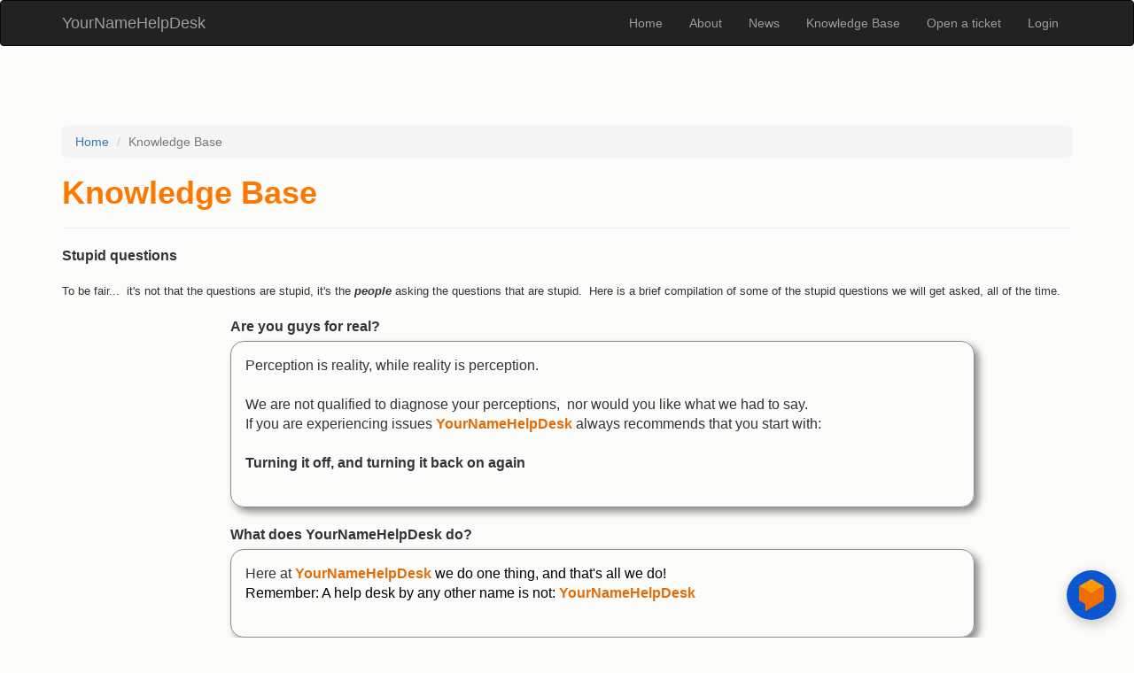

--- FILE ---
content_type: text/html; charset=UTF-8
request_url: https://yournamehelpdesk.com/callcenter/kb
body_size: 2010
content:
<!DOCTYPE html>
<html lang="en-US">
    <head>
        <meta charset="UTF-8">
        <meta name="viewport" content="width=device-width, initial-scale=1">
        <meta name="description" content="A helpdesk that helps puts your name on it">
        <meta name="keywords" content="online helpdesk, cloud helpdesk, help desk, satirical, IT satyre">
        <meta name="csrf-param" content="_csrf">
<meta name="csrf-token" content="G-tQ12gSp6-FDVGX5qbCQHqclFy5P622UQcavKxx8hRduiShJluf-8B4PP2PzPsnSqrxOo1pz9oASXvTyjmhXw==">
        <title>YourNameHelpDesk - Your Name on a Help Desk</title>
        <link href="/callcenter/assets/858869d4/css/bootstrap.css" rel="stylesheet">
<link href="/callcenter/css/site.css" rel="stylesheet">    </head>
    <body>
        
        <div class="wrap">
            <nav id="w0" class="navbar-inverse navbar-fixed-left navbar"><div class="container"><div class="navbar-header"><button type="button" class="navbar-toggle" data-toggle="collapse" data-target="#w0-collapse"><span class="sr-only">Toggle navigation</span>
<span class="icon-bar"></span>
<span class="icon-bar"></span>
<span class="icon-bar"></span></button><a class="navbar-brand" href="/callcenter/">YourNameHelpDesk</a></div><div id="w0-collapse" class="collapse navbar-collapse"><ul id="w1" class="navbar-nav navbar-right nav"><li><a href="/callcenter/">Home</a></li>
<li><a href="/callcenter/about">About</a></li>
<li><a href="/callcenter/news">News</a></li>
<li><a href="/callcenter/kb">Knowledge Base</a></li>
<li><a href="/callcenter/open-ticket">Open a ticket</a></li>
<li><a href="/callcenter/login" data-method="post">Login</a></li></ul></div></div></nav>
            <div class="container">
                <ul class="breadcrumb"><li><a href="/callcenter/">Home</a></li>
<li class="active">Knowledge Base</li>
</ul>                
<div class="site-about">
    <h1 class="yournamehelpdesk">Knowledge Base</h1>
    <hr />

    <div class="row">
                    <div class="col-lg-12 medium">
                <dl>
                    <dt>Stupid questions</dt>
                    <dd class="normal"><br />To be fair... &nbsp;it's not that the questions are stupid, it's the <strong><em>people</em></strong> asking the&nbsp;questions that&nbsp;are stupid. &nbsp;Here is a brief compilation of some of the stupid questions we will&nbsp;get asked, all of&nbsp;the time.</dd>
                </dl>
                <div class="col-lg-offset-1 col-lg-10"><ul>
                                                    <ul>
                                <dl>
                                    <dt>Are you guys for real?</dt>
                                    <dd class="card">Perception is reality, while reality is perception.<br /><br />We are not qualified to diagnose your perceptions,&nbsp;&nbsp;nor would you like what we had to say.<br />If you are experiencing issues <strong><span style="color:rgb(227, 108, 9)">YourNameHelpDesk</span></strong> always recommends that you start with:&nbsp;<br /><br /><strong>Turning it off, and turning it back on again</strong><br /><br /></dd>
                                </dl>
                            </ul>
                                                    <ul>
                                <dl>
                                    <dt>What does YourNameHelpDesk do?</dt>
                                    <dd class="card">Here at<span style="color:rgb(227, 108, 9)"> </span><span><strong><span style="color:rgb(227, 108, 9)">YourNameHelpDesk</span></strong><span style="color:rgb(0, 0, 0)"> we do one thing, and that's all we do!<br />Remember: A help desk by any other name is not: <span style="color:rgb(227, 108, 9)"><strong>YourNameHelpDesk<br /><br /></strong></span></span></span></dd>
                                </dl>
                            </ul>
                                                    <ul>
                                <dl>
                                    <dt>Can you help me with "such and such" problem?</dt>
                                    <dd class="card">The answer to that question is subjective to numerous stimuli. &nbsp;We have listed those stimuli&nbsp;in order of importance:<br /><div style="margin-left:20px"><ol><li><strong style="background-color:initial">How much are you willing to spend?</strong></li></ol></div><br /><span style="font-weight:bold;color:rgb(227, 108, 9)">YourNameHelpDesk</span>&nbsp;claims to be able to fix any problem that you agree to pay for!<br /><br /></dd>
                                </dl>
                            </ul>
                                            </ul></div>
            </div>
                    <div class="col-lg-12 medium">
                <dl>
                    <dt>Internet access</dt>
                    <dd class="normal"><br />Here is a list compiled by <span style="color:rgb(227, 108, 9)"><strong>YourNameHelpDesk&nbsp;</strong></span>of common solutions to internet access issues</dd>
                </dl>
                <div class="col-lg-offset-1 col-lg-10"><ul>
                                                    <ul>
                                <dl>
                                    <dt>My internet worked earlier but not now, what can I do?</dt>
                                    <dd class="card"><br />Don't worry, it's a common misconception so let us clarify: <strong>It is not your internet!</strong><br /><br /></dd>
                                </dl>
                            </ul>
                                                    <ul>
                                <dl>
                                    <dt>Where can I get free WiFi?</dt>
                                    <dd class="card"><br />Any place that doesn't charge for it<br /><strong>Hint: </strong>Unsecured networks are the easiest to access</dd>
                                </dl>
                            </ul>
                                            </ul></div>
            </div>
            </div>
</div>
            </div>
        </div>

        <div class="container" style="text-align: center">
            <script src="https://www.gstatic.com/dialogflow-console/fast/messenger/bootstrap.js?v=1"></script>
            <df-messenger
                intent="WELCOME"
                chat-title="YourNameHelpDesk"
                agent-id="9a8ed482-b0fd-4b14-bb92-f67c573fd43b"
                language-code="en"
                ></df-messenger>
        </div>

        <footer class="footer">
            <div class="container">
                <p class="pull-left"><a href="/callcenter/" class="yournamehelpdesk">YourNameHelpDesk</a> &copy; 2026</p>
                <p class="pull-right"><small>Powered by <a href="http://www.yiiframework.com/" rel="external">Yii Framework</a> and <a href="http://osticket.com">osTicket - Support Ticket System</a></small></p>
            </div>
        </footer>

        <script src="/callcenter/assets/1b4a9727/jquery.js"></script>
<script src="/callcenter/assets/e9533e7f/yii.js"></script>
<script src="/callcenter/assets/858869d4/js/bootstrap.js"></script>    </body>
</html>


--- FILE ---
content_type: text/css
request_url: https://yournamehelpdesk.com/callcenter/css/site.css
body_size: 552
content:
html,
body {
    height: 100%;
    background-color: #fcfcfa;
}

.page-break {
    page-break-before: always;
}

.wrap {
    min-height: 100%;
    height: auto;
    margin: 0 auto -60px;
    padding: 0 0 60px;
}

.wrap > .container {
    padding: 70px 15px 20px;
}

.footer {
    height: 60px;
    background-color: #f5f5f5;
    border-top: 1px solid #ddd;
    padding-top: 20px;
}

.jumbotron {
    text-align: center;
    background-color: transparent;
    padding: 8px 10px;
}

.jumbotron .btn {
    font-size: 21px;
    padding: 14px 24px;
}

.not-set {
    color: #c55;
    font-style: italic;
}

/* add sorting icons to gridview sort links */
a.asc:after, a.desc:after {
    position: relative;
    top: 1px;
    display: inline-block;
    font-family: 'Glyphicons Halflings';
    font-style: normal;
    font-weight: normal;
    line-height: 1;
    padding-left: 5px;
}

a.asc:after {
    content: /*"\e113"*/ "\e151";
}

a.desc:after {
    content: /*"\e114"*/ "\e152";
}

.sort-numerical a.asc:after {
    content: "\e153";
}

.sort-numerical a.desc:after {
    content: "\e154";
}

.sort-ordinal a.asc:after {
    content: "\e155";
}

.sort-ordinal a.desc:after {
    content: "\e156";
}

.grid-view th {
    white-space: nowrap;
}

.hint-block {
    display: block;
    margin-top: 5px;
    color: #999;
}

.error-summary {
    color: #a94442;
    background: #fdf7f7;
    border-left: 3px solid #eed3d7;
    padding: 10px 20px;
    margin: 0 0 15px 0;
}
.small {
    font-family: Arial, Helvetica, sans-serif;
    font-size: 9pt;
}
.grid-text {
    font-family: Arial, Helvetica, sans-serif;
    font-size: 8pt;
}
.normal {
    font-family: Arial, Helvetica, sans-serif;
    font-size: 10pt;
}
.medium {
    font-family: Arial, Helvetica, sans-serif;
    font-size: 12pt;
}
.big {
    font-family: Arial, Helvetica, sans-serif;
    font-size: 16pt;
}
.yournamehelpdesk {
    color: #fe7700;
    font-weight: bold
}
.bg-ynhd {
    background: #fe7700;
}
.card {
    box-shadow: 5px 5px 8px rgba(127,127,127,0.9);
    margin-top: 5px;
    border: 1px solid rgba(127,127,127,0.9);
    border-radius: 15px;
    padding: 1EM;
}

.bold {
    font-weight: bold;
}